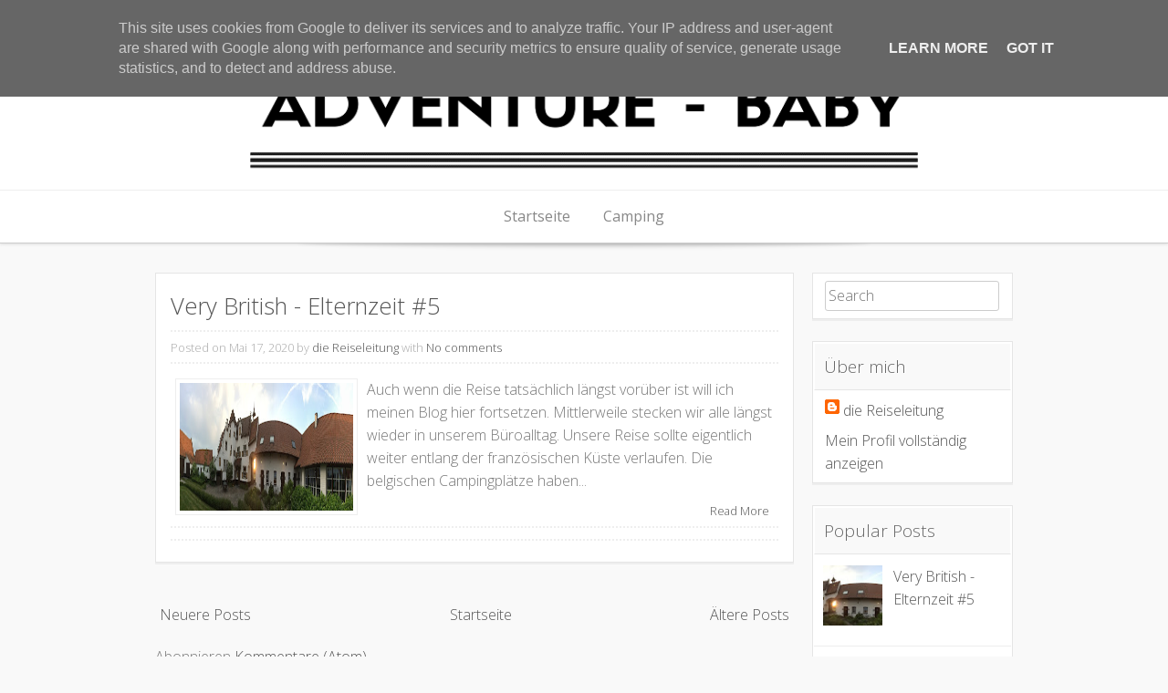

--- FILE ---
content_type: text/html; charset=UTF-8
request_url: http://www.adventure-baby.de/2020/05/
body_size: 21326
content:
<!DOCTYPE html>
<html dir='ltr' xmlns='http://www.w3.org/1999/xhtml' xmlns:b='http://www.google.com/2005/gml/b' xmlns:data='http://www.google.com/2005/gml/data' xmlns:expr='http://www.google.com/2005/gml/expr'>
<head>
<link href='https://www.blogger.com/static/v1/widgets/2944754296-widget_css_bundle.css' rel='stylesheet' type='text/css'/>
<meta content='width=device-width, initial-scale=1' name='viewport'/>
<meta content='text/html; charset=UTF-8' http-equiv='Content-Type'/>
<meta content='blogger' name='generator'/>
<link href='http://www.adventure-baby.de/favicon.ico' rel='icon' type='image/x-icon'/>
<link href='http://www.adventure-baby.de/2020/05/' rel='canonical'/>
<link rel="alternate" type="application/atom+xml" title="Adventure - Baby - Atom" href="http://www.adventure-baby.de/feeds/posts/default" />
<link rel="alternate" type="application/rss+xml" title="Adventure - Baby - RSS" href="http://www.adventure-baby.de/feeds/posts/default?alt=rss" />
<link rel="service.post" type="application/atom+xml" title="Adventure - Baby - Atom" href="https://www.blogger.com/feeds/77035861746785452/posts/default" />
<!--Can't find substitution for tag [blog.ieCssRetrofitLinks]-->
<meta content='http://www.adventure-baby.de/2020/05/' property='og:url'/>
<meta content='Adventure - Baby' property='og:title'/>
<meta content='                                ' property='og:description'/>
<link href='http://fonts.googleapis.com/css?family=Open+Sans%3A300italic%2C400italic%2C700italic%2C400%2C700%2C300' media='all' rel='stylesheet' type='text/css'/>
<title>Mai 2020 ~ Adventure - Baby</title>
<style id='page-skin-1' type='text/css'><!--
/*
-----------------------------------------------
Template Name  : Base WP
Author         : NewBloggerThemes.com
Author URL     : http://newbloggerthemes.com/
Theme URL      : http://newbloggerthemes.com/base-wp-blogger-template/
Created Date   : Sunday, April 27, 2014
License        : This template is free for both personal and commercial use, But to satisfy the 'attribution' clause of the license, you are required to keep the footer links intact which provides due credit to its authors.For more information about this license, please use this link :http://creativecommons.org/licenses/by/3.0/
----------------------------------------------- */
body#layout ul{list-style-type:none;list-style:none}
body#layout ul li{list-style-type:none;list-style:none}
body#layout #headerbwrap {height:auto;}
body#layout #blogtitle {min-height:120px;}
body#layout #content {}
body#layout .navmenubwrap {display:none;}
/* Variable definitions
====================
*/
/* Use this with templates/template-twocol.html */
.section, .widget {
margin:0;
padding:0;
}
/*--------------------------------------------------------------
>>> TABLE OF CONTENTS:
----------------------------------------------------------------
1.0 - Reset
2.0 - Typography
3.0 - Elements
4.0 - Inputs and buttons
5.0 - Navigation
5.1 - Links
5.2 - Menus
6.0 - Accessibility
7.0 - Alignments
8.0 - Clearings
9.0 - Widgets
10.0 - Content
10.1 - Posts and pages
10.2 - Asides
10.3 - Comments
10.7 - Pagination
11.0 - Infinite scroll
12.0 - Media
13.0 - Footer
--------------------------------------------------------------*/
/*--------------------------------------------------------------
1.0 - Reset
--------------------------------------------------------------*/
html, body, div, span, applet, object, iframe,
h1, h2, h3, h4, h5, h6, p, blockquote, pre,
a, abbr, acronym, address, big, cite, code,
del, dfn, em, font, ins, kbd, q, s, samp,
small, strike, strong, sub, sup, tt, var,
dl, dt, dd, ol, ul, li,
fieldset, form, label, legend,
table, caption, tbody, tfoot, thead, tr, th, td {
border: 0;
font-family: inherit;
font-size: 100%;
font-style: inherit;
font-weight: inherit;
margin: 0;
outline: 0;
padding: 0;
vertical-align: baseline;
}
html {
font-size: 62.5%; /* Corrects text resizing oddly in IE6/7 when body font-size is set using em units http://clagnut.com/blog/348/#c790 */
overflow-y: scroll; /* Keeps page centered in all browsers regardless of content height */
-webkit-text-size-adjust: 100%; /* Prevents iOS text size adjust after orientation change, without disabling user zoom */
-ms-text-size-adjust:     100%; /* www.456bereastreet.com/archive/201012/controlling_text_size_in_safari_for_ios_without_disabling_user_zoom/ */
}
*,
*:before,
*:after { /* apply a natural box layout model to all elements; see http://www.paulirish.com/2012/box-sizing-border-box-ftw/ */
-webkit-box-sizing: border-box; /* Not needed for modern webkit but still used by Blackberry Browser 7.0; see http://caniuse.com/#search=box-sizing */
-moz-box-sizing:    border-box; /* Still needed for Firefox 28; see http://caniuse.com/#search=box-sizing */
box-sizing:         border-box;
}
body {
background: #f9f9f9;
}
article,
aside,
details,
figcaption,
figure,
footer,
header,
main,
nav,
section {
display: block;
}
ol, ul {
list-style: none;
}
table { /* tables still need 'cellspacing="0"' in the markup */
border-collapse: separate;
border-spacing: 0;
}
caption, th, td {
font-weight: normal;
text-align: left;
}
blockquote:before, blockquote:after,
q:before, q:after {
content: "";
}
blockquote, q {
quotes: "" "";
}
a:focus {
outline: thin dotted;
}
a:hover,
a:active {
outline: 0;
}
a img {
border: 0;
}
/*--------------------------------------------------------------
2.0 Typography
--------------------------------------------------------------*/
body,
button,
input,
select,
textarea {
color: #777;
font-family: 'Open Sans', Arial, sans-serif;
font-weight:300;
font-size: 15px;
font-size: 1.6rem;
line-height: 1.6;
word-wrap: break-word;
-webkit-hyphens: auto;
-moz-hyphens: auto;
hyphens: auto;
}
h1, h2, h3, h4, h5, h6 {
clear: both;
color:#555;
font-weight:300;
}
h1 {font-size: 1.8em}
h2 {font-size: 1.6em}
h3 {font-size: 1.2em}
h4 {font-size: 1.1em}
h5 {font-size: 1em}
h6 {font-size: 0.9em}
p {
margin-bottom: 1.5em;
}
b, strong {
font-weight: bold;
}
dfn, cite, em, i {
font-style: italic;
}
blockquote {
margin: 0 1.5em;
}
address {
margin: 0 0 1.5em;
}
pre {
background: #eee;
font-family: "Courier 10 Pitch", Courier, monospace;
font-size: 15px;
font-size: 1.5rem;
line-height: 1.6;
margin-bottom: 1.6em;
max-width: 100%;
overflow: auto;
padding: 1.6em;
}
code, kbd, tt, var {
font: 15px Monaco, Consolas, "Andale Mono", "DejaVu Sans Mono", monospace;
}
abbr, acronym {
border-bottom: 1px dotted #666;
cursor: help;
}
mark, ins {
background: #fff9c0;
text-decoration: none;
}
sup,
sub {
font-size: 75%;
height: 0;
line-height: 0;
position: relative;
vertical-align: baseline;
}
sup {
bottom: 1ex;
}
sub {
top: .5ex;
}
small {
font-size: 75%;
}
big {
font-size: 125%;
}
/*--------------------------------------------------------------
3.0 Elements
--------------------------------------------------------------*/
hr {
background-color: #ccc;
border: 0;
height: 1px;
margin-bottom: 1.5em;
}
ul, ol {
margin: 0 0 0.5em 1em;
}
ul {
list-style: disc;
}
ol {
list-style: decimal;
}
li > ul,
li > ol {
margin-bottom: 0;
margin-left: 1.5em;
}
dt {
font-weight: bold;
}
dd {
margin: 0 1.5em 1.5em;
}
figure {
margin: 0;
}
table {
margin: 0 0 1.5em;
width: 100%;
}
th {
font-weight: bold;
}
/*--------------------------------------------------------------
4.0 Inputs and buttons
--------------------------------------------------------------*/
button,
input,
select,
textarea {
font-size: 100%; /* Corrects font size not being inherited in all browsers */
margin: 0; /* Addresses margins set differently in IE6/7, F3/4, S5, Chrome */
vertical-align: baseline; /* Improves appearance and consistency in all browsers */
*vertical-align: middle; /* Improves appearance and consistency in all browsers */
}
button,
input[type="button"],
input[type="reset"],
input[type="submit"] {
-moz-border-radius: 4px;
-webkit-border-radius: 4px;
background-color: #444;
border:none;
border-radius: 4px;
color: #ffffff;
display: inline-block;
font-size: 1em;
margin: auto;
padding: 10px 15px;
text-decoration: none;
transition: all 0.5s ease;
cursor:pointer;
}
button:hover,
input[type="button"]:hover,
input[type="reset"]:hover,
input[type="submit"]:hover {
padding: 10px 15px;
background-color: #666;
}
button:focus,
input[type="button"]:focus,
input[type="reset"]:focus,
input[type="submit"]:focus,
button:active,
input[type="button"]:active,
input[type="reset"]:active,
input[type="submit"]:active {
padding: 15px;
background-color: #666;
}
input[type="checkbox"],
input[type="radio"] {
padding: 0; /* Addresses excess padding in IE8/9 */
}
input[type="search"] {
-webkit-appearance: textfield; /* Addresses appearance set to searchfield in S5, Chrome */
-webkit-box-sizing: content-box; /* Addresses box sizing set to border-box in S5, Chrome (include -moz to future-proof) */
-moz-box-sizing:    content-box;
box-sizing:         content-box;
width: 95%;
}
input[type="search"]::-webkit-search-decoration { /* Corrects inner padding displayed oddly in S5, Chrome on OSX */
-webkit-appearance: none;
}
button::-moz-focus-inner,
input::-moz-focus-inner { /* Corrects inner padding and border displayed oddly in FF3/4 www.sitepen.com/blog/2008/05/14/the-devils-in-the-details-fixing-dojos-toolbar-buttons/ */
border: 0;
padding: 0;
}
input[type="text"],
input[type="email"],
input[type="url"],
input[type="password"],
input[type="search"],
textarea {
color: #666;
border: 1px solid #ccc;
border-radius: 3px;
}
input[type="text"]:focus,
input[type="email"]:focus,
input[type="url"]:focus,
input[type="password"]:focus,
input[type="search"]:focus,
textarea:focus {
color: #111;
}
input[type="text"],
input[type="email"],
input[type="url"],
input[type="password"],
input[type="search"] {
padding: 3px;
}
textarea {
overflow: auto; /* Removes default vertical scrollbar in IE6/7/8/9 */
padding-left: 3px;
vertical-align: top; /* Improves readability and alignment in all browsers */
width: 98%;
}
/*--------------------------------------------------------------
5.0 Navigation
--------------------------------------------------------------*/
.header-imagebwrap{
margin-bottom:-1.4em;
}
.site-headerbwrap{
border-bottom: 1px solid #ccc;
-moz-box-shadow: 0px 1px 3px #ddd;
-webkit-box-shadow: 0px 1px 3px #ddd;
box-shadow: 0px 1px 3px #ddd;
background:#fff;
}
.site-brandingbwrap {
border-bottom: 1px solid #eee;
text-align:center;
padding-bottom:1em;
}
.site-brandingbwrap a {
text-decoration:none;
}
.site-title, .site-title a {
margin-top:1em;
}
.site-description{
font-size:1.25em;
}
/*--------------------------------------------------------------
5.1 Links
--------------------------------------------------------------*/
a {
color: #555;
font-weight:300;
text-decoration:none;
}
a:visited {
font-weight:300;
color: #555;
}
a:hover,
a:focus,
a:active {
font-weight:300;
color: #F90;
}
/*--------------------------------------------------------------
5.2 Menus
--------------------------------------------------------------*/
.navmenubwrap{
text-align:center;
}
.main-navigationbwrap {
clear: both;
display: block;
float: left;
width: 100%;
}
.main-navigationbwrap ul {
display:block;
list-style: none;
margin: 0;
padding-left: 0;
}
.main-navigationbwrap li {
display:inline-block;
}
.main-navigationbwrap a {
display:block;
text-decoration: none;
padding:1em;
text-align:center;
color:#888;
}
.main-navigationbwrap ul ul {
box-shadow: 0 3px 3px rgba(0, 0, 0, 0.2);
display: none;
position: absolute;
top:auto;
background:#444;
z-index: 99999;
}
.main-navigationbwrap ul ul ul {
left: 100%;
top:100%;
margin-top:-57px;
}
.main-navigationbwrap ul ul a {
width: 200px;
text-align:left;
}
.main-navigationbwrap ul ul li {
display:block;
text-align:left;
}
.main-navigationbwrap li:hover > a {
background: #F90;
color:#fff;
}
.main-navigationbwrap ul ul :hover > a {
background: #F90;
color:#fff;
}
.main-navigationbwrap ul ul a:hover {
background: #F90;
color:#fff;
}
.main-navigationbwrap ul li:hover > ul {
display: block;
}
.main-navigationbwrap .current_page_item a,
.main-navigationbwrap .current-menu-item a {
}
/* Small menu */
.menu-togglebwrap {
cursor: pointer;
display: none;
}
@media screen and (max-width: 600px) {
.menu-togglebwrap,
.main-navigationbwrap.toggled .nav-menu {
display: block;
text-align:center;
}
.main-navigationbwrap ul {
display: none;
}
.main-navigationbwrap li {
display:block;
}
.main-navigationbwrap ul ul, .main-navigationbwrap.fix ul ul {
box-shadow: none !important;
display: block !important;
position:inherit !important;
background:#f9f9f9 !important;
}
.main-navigationbwrap ul ul a, .main-navigationbwrap.fix ul ul a {
width: 100%;
text-align:center;
}
}
.site-mainbwrap [class*="navigation"] {
margin: 0 0 1.5em;
overflow: hidden;
}
[class*="navigation"] .nav-previous {
float: left;
width: 50%;
}
[class*="navigation"] .nav-next {
float: right;
text-align: right;
width: 50%;
}
/*--------------------------------------------------------------
Sticky nav
--------------------------------------------------------------*/
.main-navigationbwrap.fix{
position: fixed !important;
top: 0;
left: 0;
z-index: 1000;
width: 100%;
max-width: 100%;
background:#fff;
border-bottom: 1px solid #ccc;
-moz-box-shadow: 0px 1px 3px #ddd;
-webkit-box-shadow: 0px 1px 3px #ddd;
box-shadow: 0px 1px 3px #ddd;
}
nav#site-navigationbwrap.main-navigationbwrap.fix{
margin:0px !important;
padding:0px !important;
}
.main-navigationbwrap.fix ul ul {
box-shadow: 0 3px 3px rgba(0, 0, 0, 0.2);
display: none;
position:absolute;
top: auto;
background:#444;
z-index: 99999;
}
.admin-bar .main-navigationbwrap.fix {
top: 25px;
}
/*--------------------------------------------------------------
6.0 Accessibility
--------------------------------------------------------------*/
/* Text meant only for screen readers */
.screen-reader-textbwrap {
clip: rect(1px, 1px, 1px, 1px);
position: absolute !important;
}
.screen-reader-textbwrap:hover,
.screen-reader-textbwrap:active,
.screen-reader-textbwrap:focus {
background-color: #f1f1f1;
border-radius: 3px;
box-shadow: 0 0 2px 2px rgba(0, 0, 0, 0.6);
clip: auto !important;
color: #21759b;
display: block;
font-size: 14px;
font-weight: bold;
height: auto;
left: 5px;
line-height: normal;
padding: 15px 23px 14px;
text-decoration: none;
top: 5px;
width: auto;
z-index: 100000; /* Above WP toolbar */
}
/*--------------------------------------------------------------
7.0 Alignments
--------------------------------------------------------------*/
.alignleft {
display: inline;
float: left;
margin-right: 1.5em;
}
.alignright {
display: inline;
float: right;
margin-left: 1.5em;
}
.aligncenter {
clear: both;
display: block;
margin: 0 auto;
}
/*--------------------------------------------------------------
8.0 Clearings
--------------------------------------------------------------*/
.clear:before,
.clear:after,
.entry-content:before,
.entry-content:after,
.comment-content:before,
.comment-content:after,
.site-headerbwrap:before,
.site-headerbwrap:after,
.site-contentbwrap:before,
.site-contentbwrap:after,
.site-footerbwrap:before,
.site-footerbwrap:after {
content: '';
display: table;
}
.clear:after,
.entry-content:after,
.comment-content:after,
.site-headerbwrap:after,
.site-contentbwrap:after,
.site-footerbwrap:after {
clear: both;
}
/*--------------------------------------------------------------
9.0 Widgets
--------------------------------------------------------------*/
#secondarybwrap .widget {
margin: 0 0 1.5em;
border: 1px solid #e5e5e5;
padding:0.5em 0.8em;
background:#fff;
-moz-box-shadow: 0px 2px 0px #eee;
-webkit-box-shadow: 0px 2px 0px #eee;
box-shadow: 0px 2px 0px #eee;
}
#colophonbwrap .widget {
margin: 0 0 1.5em;
border: 1px solid #e5e5e5;
padding:0.5em 0.8em;
background:#fff;
-moz-box-shadow: 0px 2px 0px #eee;
-webkit-box-shadow: 0px 2px 0px #eee;
box-shadow: 0px 2px 0px #eee;
}
#secondarybwrap .widget ul{
margin-left: 0px !important;
list-style:none;
}
#colophonbwrap .widget ul{
margin-left: 0px !important;
list-style:none;
}
#secondarybwrap .widget li{
border-bottom: 1px solid #eee;
margin: -8px -12px 10px;
padding: 10px;
}
#colophonbwrap .widget li{
border-bottom: 1px solid #eee;
margin: -8px -12px 10px;
padding: 10px;
}
#secondarybwrap .widget ul.children, #secondarybwrap .widget ul.children li, #secondarybwrap .widget ul.sub-menu li {
border-bottom:none;
padding:5px 0px 0px 10px;
margin:0px !important;
}
#colophonbwrap .widget ul.children, #colophonbwrap .widget ul.children li, #colophonbwrap .widget ul.sub-menu li {
border-bottom:none;
padding:5px 0px 0px 10px;
margin:0px !important;
}
#secondarybwrap .widget ul.children li:before , #secondarybwrap .widget ul.sub-menu li:before {
content: "-";
padding:5px;
}
#colophonbwrap .widget ul.children li:before , #colophonbwrap .widget ul.sub-menu li:before {
content: "-";
padding:5px;
}
/* Make sure select elements fit in widgets */
.widget select {
max-width: 100%;
}
/* Search widget */
.widget_search .search-submit {
display: none;
}
#secondarybwrap .widget h2, #secondarybwrap .widget h3 {
text-shadow: 1px 1px 0 #fff;
color:#666;
background-color: #f9f9f9;
margin: -7px -12px 10px;
padding: 10px;
border: 1px solid #fff;
border-bottom: 1px solid #e5e5e5;
font-weight:300;
font-size: 19px;
}
#colophonbwrap .widget h2, #colophonbwrap .widget h3 {
text-shadow: 1px 1px 0 #fff;
color:#666;
background-color: #f9f9f9;
margin: -7px -12px 10px;
padding: 10px;
border: 1px solid #fff;
border-bottom: 1px solid #e5e5e5;
font-weight:300;
font-size: 19px;
}
/*--------------------------------------------------------------
10.0 Content
--------------------------------------------------------------*/
.site-contentbwrap {
padding-top:2em !important;
padding-bottom:2em !important;
}
.wide.contenitor{
background: url(https://blogger.googleusercontent.com/img/b/R29vZ2xl/AVvXsEgCEnfE3cs_IDTCED_aw8lYUKloh86SkZDnbaHQ58ycIKNh3TisUnN9t9njLIEiL6fgmpT6iMHDGi2djOVCroflwFnUqL8RNUsF8fdEFwTuouWom8rTrRhgeUA_W3CL9yWcXCeM8KzscKc/s0/shadow.png) top center no-repeat;
}
/*--------------------------------------------------------------
10.1 Posts and pages
--------------------------------------------------------------*/
.sticky {
}
.hentry {
margin: 0 0 1.5em;
}
.byline,
.updated {
}
.single .byline,
.group-blog .byline {
display: inline;
}
.page-content,
.entry-content,
.entry-summary {
margin: 1.0em 0 0;
}
.page-links {
clear: both;
margin: 0 0 1.5em;
}
article {
border: 1px solid #e5e5e5;
padding:1em;
background:#fff;
-moz-box-shadow: 0px 2px 0px #eee;
-webkit-box-shadow: 0px 2px 0px #eee;
box-shadow: 0px 2px 0px #eee;
}
.entry-metabwrap {
border-top: 2px dotted #eee;
border-bottom: 2px dotted #eee;
padding-top:0.5em;
padding-bottom:0.5em;
margin-top:0.5em;
margin-bottom:0.5em;
color:#aaa;
font-size:0.8em;
}
b.fn{
margin-bottom:6em !important ;
}
/*--------------------------------------------------------------
10.2 Asides
--------------------------------------------------------------*/
.blog .format-aside .entry-title,
.archive .format-aside .entry-title {
display: none;
}
/*--------------------------------------------------------------
10.3 Comments
--------------------------------------------------------------*/
.comment-content a {
word-wrap: break-word;
}
.bypostauthor {
}
/*--------------------------------------------------------------
12.0 Media
--------------------------------------------------------------*/
img {
max-width: 100%;
height:auto;
}
/* Make sure embeds and iframes fit their containers */
embed,
iframe,
object {
max-width: 100%;
}
/*--------------------------------------------------------------
13.0 Footer
--------------------------------------------------------------*/
.site-footerbwrap {
background: url(https://blogger.googleusercontent.com/img/b/R29vZ2xl/AVvXsEgCEnfE3cs_IDTCED_aw8lYUKloh86SkZDnbaHQ58ycIKNh3TisUnN9t9njLIEiL6fgmpT6iMHDGi2djOVCroflwFnUqL8RNUsF8fdEFwTuouWom8rTrRhgeUA_W3CL9yWcXCeM8KzscKc/s0/shadow.png) top center no-repeat #fff;
padding:1em 0em;
border-top: 1px solid #ccc;
}
.site-infobwrap {
text-align:center;
}
.site-infobwrap a {
}
.site-infobwrap a:hover, .site-infobwrap a:focus, .site-infobwrap a:active {
}
/*
* Skeleton V1.2
* Copyright 2011, Dave Gamache
* www.getskeleton.com
* Free to use under the MIT license.
* http://www.opensource.org/licenses/mit-license.php
* 6/20/2012
*/
/* Table of Contents
==================================================
#Base 960 Grid
#Tablet (Portrait)
#Mobile (Portrait)
#Mobile (Landscape)
#Clearing */
/* #Base 960 Grid
================================================== */
.container                                  { position: relative; width: 960px; margin: 0 auto; padding: 0; }
.container .column,
.container .columns                         { float: left; display: inline; margin-left: 10px; margin-right: 10px; }
.row                                        { margin-bottom: 20px; }
/* Nested Column Classes */
.column.alpha, .columns.alpha               { margin-left: 0; }
.column.omega, .columns.omega               { margin-right: 0; }
/* Base Grid */
.container .one.column,
.container .one.columns                     { width: 40px;  }
.container .two.columns                     { width: 100px; }
.container .three.columns                   { width: 160px; }
.container .four.columns                    { width: 220px; }
.container .five.columns                    { width: 280px; }
.container .six.columns                     { width: 340px; }
.container .seven.columns                   { width: 400px; }
.container .eight.columns                   { width: 460px; }
.container .nine.columns                    { width: 520px; }
.container .ten.columns                     { width: 580px; }
.container .eleven.columns                  { width: 640px; }
.container .twelve.columns                  { width: 700px; }
.container .thirteen.columns                { width: 760px; }
.container .fourteen.columns                { width: 820px; }
.container .fifteen.columns                 { width: 880px; }
.container .sixteen.columns                 { width: 940px; }
.container .one-third.column                { width: 300px; }
.container .two-thirds.column               { width: 620px; }
/* Offsets */
.container .offset-by-one                   { padding-left: 60px;  }
.container .offset-by-two                   { padding-left: 120px; }
.container .offset-by-three                 { padding-left: 180px; }
.container .offset-by-four                  { padding-left: 240px; }
.container .offset-by-five                  { padding-left: 300px; }
.container .offset-by-six                   { padding-left: 360px; }
.container .offset-by-seven                 { padding-left: 420px; }
.container .offset-by-eight                 { padding-left: 480px; }
.container .offset-by-nine                  { padding-left: 540px; }
.container .offset-by-ten                   { padding-left: 600px; }
.container .offset-by-eleven                { padding-left: 660px; }
.container .offset-by-twelve                { padding-left: 720px; }
.container .offset-by-thirteen              { padding-left: 780px; }
.container .offset-by-fourteen              { padding-left: 840px; }
.container .offset-by-fifteen               { padding-left: 900px; }
/* #Tablet (Portrait)
================================================== */
/* Note: Design for a width of 768px */
@media only screen and (min-width: 768px) and (max-width: 959px) {
.container                                  { width: 768px; }
.container .column,
.container .columns                         { margin-left: 10px; margin-right: 10px;  }
.column.alpha, .columns.alpha               { margin-left: 0; margin-right: 10px; }
.column.omega, .columns.omega               { margin-right: 0; margin-left: 10px; }
.alpha.omega                                { margin-left: 0; margin-right: 0; }
.container .one.column,
.container .one.columns                     { width: 28px; }
.container .two.columns                     { width: 76px; }
.container .three.columns                   { width: 124px; }
.container .four.columns                    { width: 172px; }
.container .five.columns                    { width: 220px; }
.container .six.columns                     { width: 268px; }
.container .seven.columns                   { width: 316px; }
.container .eight.columns                   { width: 364px; }
.container .nine.columns                    { width: 412px; }
.container .ten.columns                     { width: 460px; }
.container .eleven.columns                  { width: 508px; }
.container .twelve.columns                  { width: 556px; }
.container .thirteen.columns                { width: 604px; }
.container .fourteen.columns                { width: 652px; }
.container .fifteen.columns                 { width: 700px; }
.container .sixteen.columns                 { width: 748px; }
.container .one-third.column                { width: 236px; }
.container .two-thirds.column               { width: 492px; }
/* Offsets */
.container .offset-by-one                   { padding-left: 48px; }
.container .offset-by-two                   { padding-left: 96px; }
.container .offset-by-three                 { padding-left: 144px; }
.container .offset-by-four                  { padding-left: 192px; }
.container .offset-by-five                  { padding-left: 240px; }
.container .offset-by-six                   { padding-left: 288px; }
.container .offset-by-seven                 { padding-left: 336px; }
.container .offset-by-eight                 { padding-left: 384px; }
.container .offset-by-nine                  { padding-left: 432px; }
.container .offset-by-ten                   { padding-left: 480px; }
.container .offset-by-eleven                { padding-left: 528px; }
.container .offset-by-twelve                { padding-left: 576px; }
.container .offset-by-thirteen              { padding-left: 624px; }
.container .offset-by-fourteen              { padding-left: 672px; }
.container .offset-by-fifteen               { padding-left: 720px; }
}
/*  #Mobile (Portrait)
================================================== */
/* Note: Design for a width of 320px */
@media only screen and (max-width: 767px) {
.container { width: 300px; }
.container .columns,
.container .column { margin: 0; }
.container .one.column,
.container .one.columns,
.container .two.columns,
.container .three.columns,
.container .four.columns,
.container .five.columns,
.container .six.columns,
.container .seven.columns,
.container .eight.columns,
.container .nine.columns,
.container .ten.columns,
.container .eleven.columns,
.container .twelve.columns,
.container .thirteen.columns,
.container .fourteen.columns,
.container .fifteen.columns,
.container .sixteen.columns,
.container .one-third.column,
.container .two-thirds.column  { width: 300px; }
/* Offsets */
.container .offset-by-one,
.container .offset-by-two,
.container .offset-by-three,
.container .offset-by-four,
.container .offset-by-five,
.container .offset-by-six,
.container .offset-by-seven,
.container .offset-by-eight,
.container .offset-by-nine,
.container .offset-by-ten,
.container .offset-by-eleven,
.container .offset-by-twelve,
.container .offset-by-thirteen,
.container .offset-by-fourteen,
.container .offset-by-fifteen { padding-left: 0; }
}
/* #Mobile (Landscape)
================================================== */
/* Note: Design for a width of 480px */
@media only screen and (min-width: 480px) and (max-width: 767px) {
.container { width: 420px; }
.container .columns,
.container .column { margin: 0; }
.container .one.column,
.container .one.columns,
.container .two.columns,
.container .three.columns,
.container .four.columns,
.container .five.columns,
.container .six.columns,
.container .seven.columns,
.container .eight.columns,
.container .nine.columns,
.container .ten.columns,
.container .eleven.columns,
.container .twelve.columns,
.container .thirteen.columns,
.container .fourteen.columns,
.container .fifteen.columns,
.container .sixteen.columns,
.container .one-third.column,
.container .two-thirds.column { width: 420px; }
}
/* #Clearing
================================================== */
/* Self Clearing Goodness */
.container:after { content: "\0020"; display: block; height: 0; clear: both; visibility: hidden; }
/* Use clearfix class on parent to clear nested columns,
or wrap each row of columns in a <div class="row"> */
.clearfix:before,
.clearfix:after,
.row:before,
.row:after {
content: '\0020';
display: block;
overflow: hidden;
visibility: hidden;
width: 0;
height: 0; }
.row:after,
.clearfix:after {
clear: both; }
.row,
.clearfix {
zoom: 1; }
/* You can also use a <br class="clear" /> to clear columns */
.clear {
clear: both;
display: block;
overflow: hidden;
visibility: hidden;
width: 0;
height: 0;
}
/*
* Skeleton V1.2
* Copyright 2011, Dave Gamache
* www.getskeleton.com
* Free to use under the MIT license.
* http://www.opensource.org/licenses/mit-license.php
* 6/20/2012
*/
/* Table of Content
==================================================
#Site Styles
#Page Styles
#Media Queries
#Font-Face */
/* #Site Styles
================================================== */
/* #Page Styles
================================================== */
/* #Media Queries
================================================== */
/* Smaller than standard 960 (devices and browsers) */
@media only screen and (max-width: 959px) {}
/* Tablet Portrait size to standard 960 (devices and browsers) */
@media only screen and (min-width: 768px) and (max-width: 959px) {}
/* All Mobile Sizes (devices and browser) */
@media only screen and (max-width: 767px) {}
/* Mobile Landscape Size to Tablet Portrait (devices and browsers) */
@media only screen and (min-width: 480px) and (max-width: 767px) {}
/* Mobile Portrait Size to Mobile Landscape Size (devices and browsers) */
@media only screen and (max-width: 479px) {}
h2.date-header {
margin: 1.5em 0 .5em;
display: none;
}
.main .widget {
margin: 0 0 5px;
padding: 0 0 2px;
}
.main .Blog {
border-bottom-width: 0;
}
#header .description {
color:#ffffff;
font-size:14px;
text-shadow:0px 1px 0px #000000;
}
/* Comments----------------------------------------------- */
#comments {
border: 1px solid #e5e5e5;
padding:1em;
background:#fff;
-moz-box-shadow: 0px 2px 0px #eee;
-webkit-box-shadow: 0px 2px 0px #eee;
box-shadow: 0px 2px 0px #eee;
margin-bottom:20px;
}
#comments h4 {
font-size:22px;
margin-bottom:10px;
}
.deleted-comment {
font-style: italic;
color: gray;
}
#blog-pager-newer-link {
float: left;
}
#blog-pager-older-link {
float: right;
}
#blog-pager {
text-align: center;
padding:5px;
}
.feed-links {
clear: both;
}
.comment-form {
}
#navbar-iframe {
height: 0;
visibility: hidden;
display: none;
}
.PopularPosts .widget-content ul li {
padding:6px 0px;
}
.reaction-buttons table{
border:none;
margin-bottom:5px;
}
.reaction-buttons table, .reaction-buttons td{
border:none !important;
}
.pbtthumbimg {
float:left;
margin:0px 10px 5px 5px;
padding:4px;
border:1px solid #eee;
background:#fff;
width:200px;
height:150px;
}

--></style>
<script src='https://ajax.googleapis.com/ajax/libs/jquery/1.11.0/jquery.min.js' type='text/javascript'></script>
<script type='text/javascript'>
//<![CDATA[

/*! jQuery Migrate v1.2.1 | (c) 2005, 2013 jQuery Foundation, Inc. and other contributors | jquery.org/license */
jQuery.migrateMute===void 0&&(jQuery.migrateMute=!0),function(e,t,n){function r(n){var r=t.console;i[n]||(i[n]=!0,e.migrateWarnings.push(n),r&&r.warn&&!e.migrateMute&&(r.warn("JQMIGRATE: "+n),e.migrateTrace&&r.trace&&r.trace()))}function a(t,a,i,o){if(Object.defineProperty)try{return Object.defineProperty(t,a,{configurable:!0,enumerable:!0,get:function(){return r(o),i},set:function(e){r(o),i=e}}),n}catch(s){}e._definePropertyBroken=!0,t[a]=i}var i={};e.migrateWarnings=[],!e.migrateMute&&t.console&&t.console.log&&t.console.log("JQMIGRATE: Logging is active"),e.migrateTrace===n&&(e.migrateTrace=!0),e.migrateReset=function(){i={},e.migrateWarnings.length=0},"BackCompat"===document.compatMode&&r("jQuery is not compatible with Quirks Mode");var o=e("<input/>",{size:1}).attr("size")&&e.attrFn,s=e.attr,u=e.attrHooks.value&&e.attrHooks.value.get||function(){return null},c=e.attrHooks.value&&e.attrHooks.value.set||function(){return n},l=/^(?:input|button)$/i,d=/^[238]$/,p=/^(?:autofocus|autoplay|async|checked|controls|defer|disabled|hidden|loop|multiple|open|readonly|required|scoped|selected)$/i,f=/^(?:checked|selected)$/i;a(e,"attrFn",o||{},"jQuery.attrFn is deprecated"),e.attr=function(t,a,i,u){var c=a.toLowerCase(),g=t&&t.nodeType;return u&&(4>s.length&&r("jQuery.fn.attr( props, pass ) is deprecated"),t&&!d.test(g)&&(o?a in o:e.isFunction(e.fn[a])))?e(t)[a](i):("type"===a&&i!==n&&l.test(t.nodeName)&&t.parentNode&&r("Can't change the 'type' of an input or button in IE 6/7/8"),!e.attrHooks[c]&&p.test(c)&&(e.attrHooks[c]={get:function(t,r){var a,i=e.prop(t,r);return i===!0||"boolean"!=typeof i&&(a=t.getAttributeNode(r))&&a.nodeValue!==!1?r.toLowerCase():n},set:function(t,n,r){var a;return n===!1?e.removeAttr(t,r):(a=e.propFix[r]||r,a in t&&(t[a]=!0),t.setAttribute(r,r.toLowerCase())),r}},f.test(c)&&r("jQuery.fn.attr('"+c+"') may use property instead of attribute")),s.call(e,t,a,i))},e.attrHooks.value={get:function(e,t){var n=(e.nodeName||"").toLowerCase();return"button"===n?u.apply(this,arguments):("input"!==n&&"option"!==n&&r("jQuery.fn.attr('value') no longer gets properties"),t in e?e.value:null)},set:function(e,t){var a=(e.nodeName||"").toLowerCase();return"button"===a?c.apply(this,arguments):("input"!==a&&"option"!==a&&r("jQuery.fn.attr('value', val) no longer sets properties"),e.value=t,n)}};var g,h,v=e.fn.init,m=e.parseJSON,y=/^([^<]*)(<[\w\W]+>)([^>]*)$/;e.fn.init=function(t,n,a){var i;return t&&"string"==typeof t&&!e.isPlainObject(n)&&(i=y.exec(e.trim(t)))&&i[0]&&("<"!==t.charAt(0)&&r("$(html) HTML strings must start with '<' character"),i[3]&&r("$(html) HTML text after last tag is ignored"),"#"===i[0].charAt(0)&&(r("HTML string cannot start with a '#' character"),e.error("JQMIGRATE: Invalid selector string (XSS)")),n&&n.context&&(n=n.context),e.parseHTML)?v.call(this,e.parseHTML(i[2],n,!0),n,a):v.apply(this,arguments)},e.fn.init.prototype=e.fn,e.parseJSON=function(e){return e||null===e?m.apply(this,arguments):(r("jQuery.parseJSON requires a valid JSON string"),null)},e.uaMatch=function(e){e=e.toLowerCase();var t=/(chrome)[ \/]([\w.]+)/.exec(e)||/(webkit)[ \/]([\w.]+)/.exec(e)||/(opera)(?:.*version|)[ \/]([\w.]+)/.exec(e)||/(msie) ([\w.]+)/.exec(e)||0>e.indexOf("compatible")&&/(mozilla)(?:.*? rv:([\w.]+)|)/.exec(e)||[];return{browser:t[1]||"",version:t[2]||"0"}},e.browser||(g=e.uaMatch(navigator.userAgent),h={},g.browser&&(h[g.browser]=!0,h.version=g.version),h.chrome?h.webkit=!0:h.webkit&&(h.safari=!0),e.browser=h),a(e,"browser",e.browser,"jQuery.browser is deprecated"),e.sub=function(){function t(e,n){return new t.fn.init(e,n)}e.extend(!0,t,this),t.superclass=this,t.fn=t.prototype=this(),t.fn.constructor=t,t.sub=this.sub,t.fn.init=function(r,a){return a&&a instanceof e&&!(a instanceof t)&&(a=t(a)),e.fn.init.call(this,r,a,n)},t.fn.init.prototype=t.fn;var n=t(document);return r("jQuery.sub() is deprecated"),t},e.ajaxSetup({converters:{"text json":e.parseJSON}});var b=e.fn.data;e.fn.data=function(t){var a,i,o=this[0];return!o||"events"!==t||1!==arguments.length||(a=e.data(o,t),i=e._data(o,t),a!==n&&a!==i||i===n)?b.apply(this,arguments):(r("Use of jQuery.fn.data('events') is deprecated"),i)};var j=/\/(java|ecma)script/i,w=e.fn.andSelf||e.fn.addBack;e.fn.andSelf=function(){return r("jQuery.fn.andSelf() replaced by jQuery.fn.addBack()"),w.apply(this,arguments)},e.clean||(e.clean=function(t,a,i,o){a=a||document,a=!a.nodeType&&a[0]||a,a=a.ownerDocument||a,r("jQuery.clean() is deprecated");var s,u,c,l,d=[];if(e.merge(d,e.buildFragment(t,a).childNodes),i)for(c=function(e){return!e.type||j.test(e.type)?o?o.push(e.parentNode?e.parentNode.removeChild(e):e):i.appendChild(e):n},s=0;null!=(u=d[s]);s++)e.nodeName(u,"script")&&c(u)||(i.appendChild(u),u.getElementsByTagName!==n&&(l=e.grep(e.merge([],u.getElementsByTagName("script")),c),d.splice.apply(d,[s+1,0].concat(l)),s+=l.length));return d});var Q=e.event.add,x=e.event.remove,k=e.event.trigger,N=e.fn.toggle,T=e.fn.live,M=e.fn.die,S="ajaxStart|ajaxStop|ajaxSend|ajaxComplete|ajaxError|ajaxSuccess",C=RegExp("\\b(?:"+S+")\\b"),H=/(?:^|\s)hover(\.\S+|)\b/,A=function(t){return"string"!=typeof t||e.event.special.hover?t:(H.test(t)&&r("'hover' pseudo-event is deprecated, use 'mouseenter mouseleave'"),t&&t.replace(H,"mouseenter$1 mouseleave$1"))};e.event.props&&"attrChange"!==e.event.props[0]&&e.event.props.unshift("attrChange","attrName","relatedNode","srcElement"),e.event.dispatch&&a(e.event,"handle",e.event.dispatch,"jQuery.event.handle is undocumented and deprecated"),e.event.add=function(e,t,n,a,i){e!==document&&C.test(t)&&r("AJAX events should be attached to document: "+t),Q.call(this,e,A(t||""),n,a,i)},e.event.remove=function(e,t,n,r,a){x.call(this,e,A(t)||"",n,r,a)},e.fn.error=function(){var e=Array.prototype.slice.call(arguments,0);return r("jQuery.fn.error() is deprecated"),e.splice(0,0,"error"),arguments.length?this.bind.apply(this,e):(this.triggerHandler.apply(this,e),this)},e.fn.toggle=function(t,n){if(!e.isFunction(t)||!e.isFunction(n))return N.apply(this,arguments);r("jQuery.fn.toggle(handler, handler...) is deprecated");var a=arguments,i=t.guid||e.guid++,o=0,s=function(n){var r=(e._data(this,"lastToggle"+t.guid)||0)%o;return e._data(this,"lastToggle"+t.guid,r+1),n.preventDefault(),a[r].apply(this,arguments)||!1};for(s.guid=i;a.length>o;)a[o++].guid=i;return this.click(s)},e.fn.live=function(t,n,a){return r("jQuery.fn.live() is deprecated"),T?T.apply(this,arguments):(e(this.context).on(t,this.selector,n,a),this)},e.fn.die=function(t,n){return r("jQuery.fn.die() is deprecated"),M?M.apply(this,arguments):(e(this.context).off(t,this.selector||"**",n),this)},e.event.trigger=function(e,t,n,a){return n||C.test(e)||r("Global events are undocumented and deprecated"),k.call(this,e,t,n||document,a)},e.each(S.split("|"),function(t,n){e.event.special[n]={setup:function(){var t=this;return t!==document&&(e.event.add(document,n+"."+e.guid,function(){e.event.trigger(n,null,t,!0)}),e._data(this,n,e.guid++)),!1},teardown:function(){return this!==document&&e.event.remove(document,n+"."+e._data(this,n)),!1}}})}(jQuery,window);

//]]>
</script>
<script type='text/javascript'>
//<![CDATA[

function showrecentcomments(json){for(var i=0;i<a_rc;i++){var b_rc=json.feed.entry[i];var c_rc;if(i==json.feed.entry.length)break;for(var k=0;k<b_rc.link.length;k++){if(b_rc.link[k].rel=='alternate'){c_rc=b_rc.link[k].href;break;}}c_rc=c_rc.replace("#","#comment-");var d_rc=c_rc.split("#");d_rc=d_rc[0];var e_rc=d_rc.split("/");e_rc=e_rc[5];e_rc=e_rc.split(".html");e_rc=e_rc[0];var f_rc=e_rc.replace(/-/g," ");f_rc=f_rc.link(d_rc);var g_rc=b_rc.published.$t;var h_rc=g_rc.substring(0,4);var i_rc=g_rc.substring(5,7);var j_rc=g_rc.substring(8,10);var k_rc=new Array();k_rc[1]="Jan";k_rc[2]="Feb";k_rc[3]="Mar";k_rc[4]="Apr";k_rc[5]="May";k_rc[6]="Jun";k_rc[7]="Jul";k_rc[8]="Aug";k_rc[9]="Sep";k_rc[10]="Oct";k_rc[11]="Nov";k_rc[12]="Dec";if("content" in b_rc){var l_rc=b_rc.content.$t;}else if("summary" in b_rc){var l_rc=b_rc.summary.$t;}else var l_rc="";var re=/<\S[^>]*>/g;l_rc=l_rc.replace(re,"");if(m_rc==true)document.write('On '+k_rc[parseInt(i_rc,10)]+' '+j_rc+' ');document.write('<a href="'+c_rc+'">'+b_rc.author[0].name.$t+'</a> commented');if(n_rc==true)document.write(' on '+f_rc);document.write(': ');if(l_rc.length<o_rc){document.write('<i>&#8220;');document.write(l_rc);document.write('&#8221;</i><br/><br/>');}else{document.write('<i>&#8220;');l_rc=l_rc.substring(0,o_rc);var p_rc=l_rc.lastIndexOf(" ");l_rc=l_rc.substring(0,p_rc);document.write(l_rc+'&hellip;&#8221;</i>');document.write('<br/><br/>');}}}

function rp(json){document.write('<ul>');for(var i=0;i<numposts;i++){document.write('<li>');var entry=json.feed.entry[i];var posttitle=entry.title.$t;var posturl;if(i==json.feed.entry.length)break;for(var k=0;k<entry.link.length;k++){if(entry.link[k].rel=='alternate'){posturl=entry.link[k].href;break}}posttitle=posttitle.link(posturl);var readmorelink="(more)";readmorelink=readmorelink.link(posturl);var postdate=entry.published.$t;var cdyear=postdate.substring(0,4);var cdmonth=postdate.substring(5,7);var cdday=postdate.substring(8,10);var monthnames=new Array();monthnames[1]="Jan";monthnames[2]="Feb";monthnames[3]="Mar";monthnames[4]="Apr";monthnames[5]="May";monthnames[6]="Jun";monthnames[7]="Jul";monthnames[8]="Aug";monthnames[9]="Sep";monthnames[10]="Oct";monthnames[11]="Nov";monthnames[12]="Dec";if("content"in entry){var postcontent=entry.content.$t}else if("summary"in entry){var postcontent=entry.summary.$t}else var postcontent="";var re=/<\S[^>]*>/g;postcontent=postcontent.replace(re,"");document.write(posttitle);if(showpostdate==true)document.write(' - '+monthnames[parseInt(cdmonth,10)]+' '+cdday);if(showpostsummary==true){if(postcontent.length<numchars){document.write(postcontent)}else{postcontent=postcontent.substring(0,numchars);var quoteEnd=postcontent.lastIndexOf(" ");postcontent=postcontent.substring(0,quoteEnd);document.write(postcontent+'...'+readmorelink)}}document.write('</li>')}document.write('</ul>')}

//]]>
</script>
<script type='text/javascript'>
summary_noimg = 350;
summary_img = 275;
img_thumb_height = 150;
img_thumb_width = 200; 
</script>
<script type='text/javascript'>
//<![CDATA[

function removeHtmlTag(strx,chop){ 
	if(strx.indexOf("<")!=-1)
	{
		var s = strx.split("<"); 
		for(var i=0;i<s.length;i++){ 
			if(s[i].indexOf(">")!=-1){ 
				s[i] = s[i].substring(s[i].indexOf(">")+1,s[i].length); 
			} 
		} 
		strx =  s.join(""); 
	}
	chop = (chop < strx.length-1) ? chop : strx.length-2; 
	while(strx.charAt(chop-1)!=' ' && strx.indexOf(' ',chop)!=-1) chop++; 
	strx = strx.substring(0,chop-1); 
	return strx+'...'; 
}

function createSummaryAndThumb(pID){
	var div = document.getElementById(pID);
	var imgtag = "";
	var img = div.getElementsByTagName("img");
	var summ = summary_noimg;
	if(img.length>=1) {	
		imgtag = '<img src="'+img[0].src+'" class="pbtthumbimg"/>';
		summ = summary_img;
	}
	
	var summary = imgtag + '<div>' + removeHtmlTag(div.innerHTML,summ) + '</div>';
	div.innerHTML = summary;
}

//]]>
</script>
<link href='https://www.blogger.com/dyn-css/authorization.css?targetBlogID=77035861746785452&amp;zx=609929cc-ab64-4fa1-9020-8777705e0bc6' media='none' onload='if(media!=&#39;all&#39;)media=&#39;all&#39;' rel='stylesheet'/><noscript><link href='https://www.blogger.com/dyn-css/authorization.css?targetBlogID=77035861746785452&amp;zx=609929cc-ab64-4fa1-9020-8777705e0bc6' rel='stylesheet'/></noscript>
<meta name='google-adsense-platform-account' content='ca-host-pub-1556223355139109'/>
<meta name='google-adsense-platform-domain' content='blogspot.com'/>

<!-- data-ad-client=ca-pub-2403658391662073 -->

<script type="text/javascript" language="javascript">
  // Supply ads personalization default for EEA readers
  // See https://www.blogger.com/go/adspersonalization
  adsbygoogle = window.adsbygoogle || [];
  if (typeof adsbygoogle.requestNonPersonalizedAds === 'undefined') {
    adsbygoogle.requestNonPersonalizedAds = 1;
  }
</script>


</head>
<body>
<div id='pagebwrap'>
<div class='site-headerbwrap' id='mastheadbwrap' role='banner'>
<div class='site-brandingbwrap'>
<div class='container brandingbwrap'>
<div class='headersec section' id='headersec'><div class='widget Header' data-version='1' id='Header1'>
<div id='header-inner'>
<a href='http://www.adventure-baby.de/' style='display: block'>
<img alt='Adventure - Baby' height='200px; ' id='Header1_headerimg' src='https://blogger.googleusercontent.com/img/b/R29vZ2xl/AVvXsEhS1Eixt7VBJWX5Kza1xxvu0dehwpwlNvdOvJNnmPUwdMJXpadi3a6V4UKRYuSOHqy8mcqj4WhEPjMXbxDKz_8nh8xrJJknIzmBz0KDKc-JA-yL-d3kyTEXpa-wZKTgIEIrUsQkH3PfDoQZ/s1600/AB.png' style='display: block;padding-left:0px;padding-top:0px;' width='1000px; '/>
</a>
</div>
</div></div>
</div><!-- .container branding-->
</div><!-- .site-branding-->
<div class='container navmenubwrap'>
<div class='main-navigationbwrap' id='site-navigationbwrap' role='navigation'>
<h1 class='menu-togglebwrap'>Menu</h1>
<a class='skip-linkbwrap screen-reader-textbwrap' href='#contentbwrap'>Skip to content</a>
<!-- Pages-based menu added by BTemplates.com -->
<div><div>
<!-- Pages -->
<div class='section' id='pagesmenuwidget'><div class='widget PageList' data-version='1' id='PageList9'>
<div class='menubwrap'>
<ul>
<li><a href='http://www.adventure-baby.de/'>Startseite</a></li>
<li><a href='http://www.adventure-baby.de/search/label/Camping'>Camping</a></li>
</ul>
<div class='clear'></div>
</div>
</div></div>
<!-- /Pages -->
</div></div>
</div><!-- #site-navigation -->
</div>
<!-- .container navmenu-->
</div><!-- #masthead -->
<div class='wide contenitor'>
<div class='site-contentbwrap container' id='contentbwrap'>
<div class='content-areabwrap twelve columns' id='primarybwrap'>
<div class='site-mainbwrap' id='mainbwrap' role='main'>
<div class='mainblogsec section' id='mainblogsec'><div class='widget Blog' data-version='1' id='Blog1'>
<div class='blog-posts hfeed'>
<!--Can't find substitution for tag [defaultAdStart]-->

          <div class="date-outer">
        
<h2 class='date-header'><span>Sonntag, 17. Mai 2020</span></h2>

          <div class="date-posts">
        
<div class='post-outer'>
<article class='post hentry'>
<a name='5340112194981843150'></a>
<header class='entry-header'>
<h2 class='post-title entry-title'>
<a href='http://www.adventure-baby.de/2020/05/very-british-elternzeit-5.html'>Very British - Elternzeit #5</a>
</h2>
<div class='entry-metabwrap'>
<span>Posted on Mai 17, 2020</span><span>&nbsp;by&nbsp;<a href='https://www.blogger.com/profile/14889951510612453842' rel='author' title='author profile'>die Reiseleitung</a>&nbsp;with&nbsp;<a href='http://www.adventure-baby.de/2020/05/very-british-elternzeit-5.html#comment-form' onclick=''>No comments</a></span>
</div>
</header>
<div class='post-header-line-1'></div>
<div class='post-body entry-content'>
<div id='summary5340112194981843150'><div style="text-align: justify;">
Auch wenn die Reise tatsächlich längst vorüber ist will ich meinen Blog hier fortsetzen. Mittlerweile stecken wir alle längst wieder in unserem Büroalltag.</div>
<div>
<div style="text-align: justify;">
<br /></div>
</div>
<div>
<div style="text-align: justify;">
Unsere Reise sollte eigentlich weiter entlang der französischen Küste verlaufen. Die belgischen Campingplätze haben uns nicht so begeistert. Neben der mangelnden Reinlichkeit konnten wir uns auch nicht mit dem Zwang anfreunden Jetons zu kaufen, um die Dusche oder jede Art von warmen Wasser zu nutzen. Weil Belgien nicht so groß ist, haben wir einen weiteren Abstecher nach Holland und dann direkt nach Frankreich unternommen. An der französischen Grenze haben wir den Bulli dann auch kurzerhand für drei Tage gegen eine schicke Pension eingetauscht.</div>
</div>
<div>
<br />
<div class="separator" style="clear: both; text-align: center;">
<a href="https://blogger.googleusercontent.com/img/b/R29vZ2xl/AVvXsEgZowELtWw1zkYGdJxNV12hJdJyrev1J0cLc3Jh9oi-Hhfea0S2edIRTeeJ4CJtbzc4KGWUU9xmzVFOJo64n_xh2Df2S_YLJzAyQlB6sAhzm8aRrbi9VkNVfMRYw9w4dmB3aIn1veEqnNTZ/s1600/E1DDFA31-CDF8-4499-A946-6B37847CEC0F.jpeg" imageanchor="1" style="margin-left: 1em; margin-right: 1em;"><img border="0" data-original-height="362" data-original-width="1600" height="144" src="https://blogger.googleusercontent.com/img/b/R29vZ2xl/AVvXsEgZowELtWw1zkYGdJxNV12hJdJyrev1J0cLc3Jh9oi-Hhfea0S2edIRTeeJ4CJtbzc4KGWUU9xmzVFOJo64n_xh2Df2S_YLJzAyQlB6sAhzm8aRrbi9VkNVfMRYw9w4dmB3aIn1veEqnNTZ/s640/E1DDFA31-CDF8-4499-A946-6B37847CEC0F.jpeg" width="640" /></a></div>
<br /></div>
<div>
<div style="text-align: justify;">
Die Temperatur ist mittlerweile auf ein hochsommeliches Maß angestiegen und jegliche Bewegung will wohlüberlegt sein. Das liegt weniger an der Temperatur selbst als an den monströsen Bierpreisen.</div>
</div>
<div>
<div style="text-align: justify;">
<br /></div>
</div>
<div>
<div style="text-align: justify;">
Unsere Pension ist ein wirklich schöner Ort gewesen mit netten Besitzerinnen, tollem Frühstück und neben freiem Kaffee auch schönen, sauberen und kühlen Zimmern.</div>
<br />
<div class="separator" style="clear: both; text-align: center;">
<a href="https://blogger.googleusercontent.com/img/b/R29vZ2xl/AVvXsEgrPl5aG8wp9CPOg-y9rwYXprYh9mB6qmMBTOfoPT19oiiGhMvLobxqitc3HemvdfbZSjoVv5NPrdrI9PSTJViOa7k2CO5mSN4fCKt2Um0XzLW_OzP_w52FSmYUobow_fhDrGpMbittpPov/s1600/073DDCA3-C8A6-4130-BCEF-0830CB92B278.jpeg" imageanchor="1" style="margin-left: 1em; margin-right: 1em;"><img border="0" data-original-height="1200" data-original-width="1600" height="240" src="https://blogger.googleusercontent.com/img/b/R29vZ2xl/AVvXsEgrPl5aG8wp9CPOg-y9rwYXprYh9mB6qmMBTOfoPT19oiiGhMvLobxqitc3HemvdfbZSjoVv5NPrdrI9PSTJViOa7k2CO5mSN4fCKt2Um0XzLW_OzP_w52FSmYUobow_fhDrGpMbittpPov/s320/073DDCA3-C8A6-4130-BCEF-0830CB92B278.jpeg" width="320" /></a></div>
<br />
<div class="separator" style="clear: both; text-align: center;">
<br /></div>
<div style="text-align: justify;">
Das B&amp;B liegt im belgischen Ostflandern in Kain bei Tournai und heißt La Ferme Delgueule. Wir haben es als Startpunkt für verschiedene kleine Wanderungen genutzt.</div>
</div>
<div>
<div style="text-align: justify;">
<br /></div>
</div>
<div>
<div style="text-align: justify;">
Allerdings haben wir immer noch nicht unseren Wunsch aus Rotterdam vergessen einen Abstecher auf die Insel zu unternehmen. Treibendes Argument ist neben den Bierpreisen trotzdem die anhaltende Hitze. Der kleine Tourist kann mit den schweißtreibenden Temperaturen noch nicht so viel anfangen und so fällt uns der Entschluss nicht gerade schwer. Außerdem können wir beide nur wenig bis kein Französisch :-D&nbsp;</div>
</div>
<div>
<div style="text-align: justify;">
In Rotterdam dauerte uns die Überfahrt noch zu lange und war uns etwas zu teuer (250&#8364;) aber hier, einen Katzensprung von Calais entfernt sind die Preise bei weitem nicht so hoch. Circa 80&#8364; kostet die Überfahrt von Dünkirchen aus.</div>
<br /></div>
<div>
<div class="separator" style="clear: both; text-align: center;">
<a href="https://blogger.googleusercontent.com/img/b/R29vZ2xl/AVvXsEjs5codknQ54RIlNxQyxF_-3cGE4z_RAC2dSjZUTacgHSeO5WJY3SRWpNBUr7Y__PWXTSMJEl8uQZKRL7Wvcu9PoNdsXBsxX30iURt4DXlzYXwtGj7E9xROyNa6P7aG8QXkHG4T-HUFfCvx/s1600/D2DD6C32-D0E5-4EB1-8322-0CB1981C4845.jpeg" imageanchor="1" style="margin-left: 1em; margin-right: 1em;"><img border="0" data-original-height="1068" data-original-width="1600" height="216" src="https://blogger.googleusercontent.com/img/b/R29vZ2xl/AVvXsEjs5codknQ54RIlNxQyxF_-3cGE4z_RAC2dSjZUTacgHSeO5WJY3SRWpNBUr7Y__PWXTSMJEl8uQZKRL7Wvcu9PoNdsXBsxX30iURt4DXlzYXwtGj7E9xROyNa6P7aG8QXkHG4T-HUFfCvx/s320/D2DD6C32-D0E5-4EB1-8322-0CB1981C4845.jpeg" width="288" /></a>&nbsp;<a href="https://blogger.googleusercontent.com/img/b/R29vZ2xl/AVvXsEi2N8Y_VFs6xTik2VAQ53hH_XRdAT5zZ70TuJwwWbPrzktAjimluibDVez8tYttcCn5CliJriTFD6yqF6oVOgabC3DlpF_zfM1HBqUw_9sl_FSlLjRnR5Y4FVPKgkuhOlSCqJXJ1QHHSrNH/s1600/2E5D7573-C423-4396-BE0F-EAA3008A77BE.jpeg" imageanchor="1" style="margin-left: 1em; margin-right: 1em;"><img border="0" data-original-height="1200" data-original-width="1600" height="195" src="https://blogger.googleusercontent.com/img/b/R29vZ2xl/AVvXsEi2N8Y_VFs6xTik2VAQ53hH_XRdAT5zZ70TuJwwWbPrzktAjimluibDVez8tYttcCn5CliJriTFD6yqF6oVOgabC3DlpF_zfM1HBqUw_9sl_FSlLjRnR5Y4FVPKgkuhOlSCqJXJ1QHHSrNH/s320/2E5D7573-C423-4396-BE0F-EAA3008A77BE.jpeg" width="260" />&nbsp;</a></div>
<div class="separator" style="clear: both; text-align: left;">
<br /></div>
</div>
<div>
<div>
<div style="text-align: justify;">
Nach dem Ablauf unseres &#8222;Luxus&#8220;Zwischenstopps fuhren wir noch nach Oye Plage, übernachteten dort ist auf einem Überaus günstigem, wenig luxuriösem Platz und starteten am folgenden morgen direkt über Dünkirchen nach Dover.</div>
</div>
<div>
<div style="text-align: justify;">
<br /></div>
</div>
<div>
<div style="margin: 0px;">
<div style="text-align: justify;">
Ich freue mich schon auf das Ale und das Linksfahren. Meine bessere Hälfte auf Stonehenge und der Zwerg auf nette Tage mit uns :)</div>
</div>
</div>
<br />
<h3>
Menue of the day - Fishfingers</h3>
</div>
<div>
<br /></div>
<div>
<a href="https://blogger.googleusercontent.com/img/b/R29vZ2xl/AVvXsEhjbp6ne1PuJW9On5p_gVC3lUQ9AoW71m3XCHD1pKU_llSlYYmlnt0G1OtaBPk31LNiQPQpmDmUGAyUIzRiQjeCyg7o_a9uUpqKDpqqsi6p4mH3MynxwAj3p0YIOv0Ayqwd85WxwH13f-RY/s1600/ABEB7363-E9E3-4DCC-A573-91512144222C.jpeg" imageanchor="1" style="clear: right; display: inline; float: right; margin-bottom: 1em; margin-left: 1em;"><img border="0" data-original-height="1270" data-original-width="1600" height="187" src="https://blogger.googleusercontent.com/img/b/R29vZ2xl/AVvXsEhjbp6ne1PuJW9On5p_gVC3lUQ9AoW71m3XCHD1pKU_llSlYYmlnt0G1OtaBPk31LNiQPQpmDmUGAyUIzRiQjeCyg7o_a9uUpqKDpqqsi6p4mH3MynxwAj3p0YIOv0Ayqwd85WxwH13f-RY/s320/ABEB7363-E9E3-4DCC-A573-91512144222C.jpeg" width="236" /></a><br />
<div style="text-align: justify;">
Kartoffelbrei, Mischgemüse und Fischstäbchen. Das Rezept kann ich mir glaube ich sparen. Einen kleinen Apell muss ich aber trotzdem halten.&nbsp;</div>
</div>
<div>
<div style="text-align: justify;">
Wer kauft Bitteschön diese Fertigpulver für Kartoffelpüree und warum? Ich verstehe einfach nicht wie man diesen Tapetenkleister ruhigen Gewissens als Kartoffelpüree bezeichnen kann. Mein Kartoffelbrei ist stückig (ich mag das so), da gehört jede Menge Butter und ein Schuss Milch rein. Natürlich auch Salz.&nbsp;</div>
</div>
<div>
<div style="text-align: justify;">
Den Geschmack kann man kaum vergleichen. Es dauert vielleicht ein wenig länger aber ist es der Geschmack nicht wert?</div>
<br />
<div class="separator" style="clear: both; text-align: center;">
<a href="https://blogger.googleusercontent.com/img/b/R29vZ2xl/AVvXsEgTvGWcZSHrmZyelOcfsr2yO18J11yGKNoPGOzP5VkG4KbUJ9Vj3dGCiX1emo5BC5cnDntK0cWP7lagD6VhkhcUfQx2mqlPn18UgsvhXPJxwbAQ01x_dbMa-EXztCtI_sO4YD27q3__aqS9/s1600/55D67E32-A209-4C10-91B2-355207E53FF9.jpeg" imageanchor="1" style="clear: left; float: left; margin-bottom: 1em; margin-right: 1em;"><img border="0" data-original-height="1094" data-original-width="1600" height="432" src="https://blogger.googleusercontent.com/img/b/R29vZ2xl/AVvXsEgTvGWcZSHrmZyelOcfsr2yO18J11yGKNoPGOzP5VkG4KbUJ9Vj3dGCiX1emo5BC5cnDntK0cWP7lagD6VhkhcUfQx2mqlPn18UgsvhXPJxwbAQ01x_dbMa-EXztCtI_sO4YD27q3__aqS9/s640/55D67E32-A209-4C10-91B2-355207E53FF9.jpeg" width="640" /></a></div>
</div>
</div>
<script type='text/javascript'>createSummaryAndThumb("summary5340112194981843150");</script>
<div style='float:right;padding-right:10px;margin-top:10px;font-size:0.8em;'>
<a class='morer' href='http://www.adventure-baby.de/2020/05/very-british-elternzeit-5.html'>Read More</a>
</div>
<div style='clear: both;'></div>
</div>
<footer class='entry-metabwrap'>
</footer>
</article>
<div style='clear: both;'></div>
</div>

        </div></div>
      
<!--Can't find substitution for tag [adEnd]-->
</div>
<div style='clear: both;'></div>
<div class='blog-pager' id='blog-pager'>
<span id='blog-pager-newer-link'>
<a class='blog-pager-newer-link' href='http://www.adventure-baby.de/' id='Blog1_blog-pager-newer-link' title='Neuere Posts'>Neuere Posts</a>
</span>
<span id='blog-pager-older-link'>
<a class='blog-pager-older-link' href='http://www.adventure-baby.de/search?updated-max=2020-05-17T12:40:00-07:00&max-results=7' id='Blog1_blog-pager-older-link' title='Ältere Posts'>Ältere Posts</a>
</span>
<a class='home-link' href='http://www.adventure-baby.de/'>Startseite</a>
</div>
<div class='clear'></div>
<div class='blog-feeds'>
<div class='feed-links'>
Abonnieren
<a class='feed-link' href='http://www.adventure-baby.de/feeds/posts/default' target='_blank' type='application/atom+xml'>Kommentare (Atom)</a>
</div>
</div>
</div>
</div>
</div><!-- #main -->
</div><!-- #primary -->
<div class='widget-area four columns' id='secondarybwrap' role='complementary'>
<div class='widget widget_search'>
<form action='http://www.adventure-baby.de/search/' class='search-form' method='get' role='search'>
<label>
<span class='screen-reader-textbwrap'>Search for:</span>
<input class='search-field' name='q' placeholder='Search' title='Search for:' type='search' value=''/>
</label>
<input class='search-submit' type='submit' value='Search'/>
</form>
</div>
<div class='sidebarright section' id='sidebarright'><div class='widget Profile' data-version='1' id='Profile2'>
<h2>Über mich</h2>
<div class='widget-content'>
<dl class='profile-datablock'>
<dt class='profile-data'>
<a class='profile-name-link g-profile' href='https://www.blogger.com/profile/14889951510612453842' rel='author' style='background-image: url(//www.blogger.com/img/logo-16.png);'>
die Reiseleitung
</a>
</dt>
</dl>
<a class='profile-link' href='https://www.blogger.com/profile/14889951510612453842' rel='author'>Mein Profil vollständig anzeigen</a>
<div class='clear'></div>
</div>
</div>
<div class='widget PopularPosts' data-version='1' id='PopularPosts1'>
<h2>Popular Posts</h2>
<div class='widget-content popular-posts'>
<ul>
<li>
<div class='item-thumbnail-only'>
<div class='item-thumbnail'>
<a href='http://www.adventure-baby.de/2020/05/very-british-elternzeit-5.html' target='_blank'>
<img alt='' border='0' height='72' src='https://blogger.googleusercontent.com/img/b/R29vZ2xl/AVvXsEgZowELtWw1zkYGdJxNV12hJdJyrev1J0cLc3Jh9oi-Hhfea0S2edIRTeeJ4CJtbzc4KGWUU9xmzVFOJo64n_xh2Df2S_YLJzAyQlB6sAhzm8aRrbi9VkNVfMRYw9w4dmB3aIn1veEqnNTZ/s72-c/E1DDFA31-CDF8-4499-A946-6B37847CEC0F.jpeg' width='72'/>
</a>
</div>
<div class='item-title'><a href='http://www.adventure-baby.de/2020/05/very-british-elternzeit-5.html'>Very British - Elternzeit #5</a></div>
</div>
<div style='clear: both;'></div>
</li>
<li>
<div class='item-thumbnail-only'>
<div class='item-thumbnail'>
<a href='http://www.adventure-baby.de/2018/02/wir-lieben-es-zu-reisen.html' target='_blank'>
<img alt='' border='0' height='72' src='https://blogger.googleusercontent.com/img/b/R29vZ2xl/AVvXsEhyx9-yNBldzmu5v15knnp66qFaE75pQmpOmSPanqbWdTjUplZzNIzY0xPUEgPi-5ooplEmdrIoR3KA_0MVZI3JXv4PJS2fBP8CrSki4rhjzCM1uMYW3fudMS_3VlGCkgwNbLknUWzU04SL/s72-c/Snapseed.jpg' width='72'/>
</a>
</div>
<div class='item-title'><a href='http://www.adventure-baby.de/2018/02/wir-lieben-es-zu-reisen.html'>Ein Aufbruch ins Ungewisse</a></div>
</div>
<div style='clear: both;'></div>
</li>
<li>
<div class='item-thumbnail-only'>
<div class='item-thumbnail'>
<a href='http://www.adventure-baby.de/2018/06/auf-dem-weg-nach-rotterdam-elternzeit-3.html' target='_blank'>
<img alt='' border='0' height='72' src='https://blogger.googleusercontent.com/img/b/R29vZ2xl/AVvXsEgDqHolfeNdX6ZXWWsGr-56r5dysjW9tJk4ZiS14nXsdZEBIOD_B0Gxx_45s4kl2hsSD9pYKrmBjpeO2NHYlW1bGyGq8_hslH9yd3XfId87UP2AJ000qnYI4liN_GheG7ENZKIZuMIWPbGv/s72-c/IMG_6369.JPG' width='72'/>
</a>
</div>
<div class='item-title'><a href='http://www.adventure-baby.de/2018/06/auf-dem-weg-nach-rotterdam-elternzeit-3.html'>Auf dem Weg nach Rotterdam - Elternzeit #3</a></div>
</div>
<div style='clear: both;'></div>
</li>
</ul>
<div class='clear'></div>
</div>
</div><div class='widget Label' data-version='1' id='Label1'>
<h2>Categories</h2>
<div class='widget-content list-label-widget-content'>
<ul>
<li>
<a dir='ltr' href='http://www.adventure-baby.de/search/label/Ausbau'>Ausbau</a>
</li>
<li>
<a dir='ltr' href='http://www.adventure-baby.de/search/label/Camping'>Camping</a>
</li>
<li>
<a dir='ltr' href='http://www.adventure-baby.de/search/label/DIY'>DIY</a>
</li>
<li>
<a dir='ltr' href='http://www.adventure-baby.de/search/label/Elternzeit'>Elternzeit</a>
</li>
<li>
<a dir='ltr' href='http://www.adventure-baby.de/search/label/Fahrt'>Fahrt</a>
</li>
<li>
<a dir='ltr' href='http://www.adventure-baby.de/search/label/Packen'>Packen</a>
</li>
<li>
<a dir='ltr' href='http://www.adventure-baby.de/search/label/Reisen'>Reisen</a>
</li>
<li>
<a dir='ltr' href='http://www.adventure-baby.de/search/label/Ski'>Ski</a>
</li>
<li>
<a dir='ltr' href='http://www.adventure-baby.de/search/label/Vorwort'>Vorwort</a>
</li>
<li>
<a dir='ltr' href='http://www.adventure-baby.de/search/label/Wandern'>Wandern</a>
</li>
<li>
<a dir='ltr' href='http://www.adventure-baby.de/search/label/Winter'>Winter</a>
</li>
</ul>
<div class='clear'></div>
</div>
</div><div class='widget BlogArchive' data-version='1' id='BlogArchive1'>
<h2>Blog Archive</h2>
<div class='widget-content'>
<div id='ArchiveList'>
<div id='BlogArchive1_ArchiveList'>
<ul class='flat'>
<li class='archivedate'>
<a href='http://www.adventure-baby.de/2020/05/'>Mai 2020</a> (1)
      </li>
<li class='archivedate'>
<a href='http://www.adventure-baby.de/2018/08/'>August 2018</a> (1)
      </li>
<li class='archivedate'>
<a href='http://www.adventure-baby.de/2018/06/'>Juni 2018</a> (1)
      </li>
<li class='archivedate'>
<a href='http://www.adventure-baby.de/2018/05/'>Mai 2018</a> (2)
      </li>
<li class='archivedate'>
<a href='http://www.adventure-baby.de/2018/04/'>April 2018</a> (1)
      </li>
<li class='archivedate'>
<a href='http://www.adventure-baby.de/2018/03/'>März 2018</a> (2)
      </li>
<li class='archivedate'>
<a href='http://www.adventure-baby.de/2018/02/'>Februar 2018</a> (1)
      </li>
</ul>
</div>
</div>
<div class='clear'></div>
</div>
</div></div>
</div><!-- #secondary -->
</div><!-- #content -->
</div><!-- wide contenitor-->
<div class='site-footerbwrap' id='colophonbwrap' role='contentinfo'>
<div class='widget-footerbwrap container'>
<div class='four columns'>
<div class='footersec section' id='footersec1'><div class='widget ReportAbuse' data-version='1' id='ReportAbuse1'>
<h3 class='title'>
<a class='report_abuse' href='https://www.blogger.com/go/report-abuse' rel='noopener nofollow' target='_blank'>
Missbrauch melden
</a>
</h3>
</div></div>
</div>
<div class='four columns'>
<div class='footersec section' id='footersec2'><div class='widget FeaturedPost' data-version='1' id='FeaturedPost1'>
<h2 class='title'>Neuester Post</h2>
<div class='post-summary'>
<img class='image' src='https://blogger.googleusercontent.com/img/b/R29vZ2xl/AVvXsEgZowELtWw1zkYGdJxNV12hJdJyrev1J0cLc3Jh9oi-Hhfea0S2edIRTeeJ4CJtbzc4KGWUU9xmzVFOJo64n_xh2Df2S_YLJzAyQlB6sAhzm8aRrbi9VkNVfMRYw9w4dmB3aIn1veEqnNTZ/s640/E1DDFA31-CDF8-4499-A946-6B37847CEC0F.jpeg'/>
</div>
<style type='text/css'>
    .image {
      width: 100%;
    }
  </style>
<div class='clear'></div>
</div></div>
</div>
<div class='four columns'>
<div class='footersec no-items section' id='footersec3'></div>
</div>
<div class='four columns last'>
<div class='footersec no-items section' id='footersec4'></div>
</div>
<div class='clear'></div>
</div><!-- .widget-footer -->
<div class='site-infobwrap'>
<!-- Do not edit or remove credits without our permission: newbloggerthemes.com -->
Copyright &#169; <script type='text/javascript'>var creditsyear = new Date();document.write(creditsyear.getFullYear());</script>
<a href='http://www.adventure-baby.de/'>Adventure - Baby</a> | Powered by <a href='http://www.blogger.com/'>Blogger</a><br/>Design by <a href='http://www.iografica.it/' target='_blank'>Iografica.it</a> | Blogger Theme by <a href='http://newbloggerthemes.com/' target='_blank' title='NewBloggerThemes.com'>NewBloggerThemes.com</a>
</div><!-- .site-info -->
</div><!-- #colophon -->
</div><!-- #page -->
<script type='text/javascript'>
//<![CDATA[

/**
 * navigation.js
 *
 * Handles toggling the navigation menu for small screens.
 */
( function() {
	var container, button, menu;

	container = document.getElementById( 'site-navigationbwrap' );
	if ( ! container )
		return;

	button = container.getElementsByTagName( 'h1' )[0];
	if ( 'undefined' === typeof button )
		return;

	menu = container.getElementsByTagName( 'ul' )[0];

	// Hide menu toggle button if menu is empty and return early.
	if ( 'undefined' === typeof menu ) {
		button.style.display = 'none';
		return;
	}

	if ( -1 === menu.className.indexOf( 'nav-menu' ) )
		menu.className += ' nav-menu';

	button.onclick = function() {
		if ( -1 !== container.className.indexOf( 'toggled' ) )
			container.className = container.className.replace( ' toggled', '' );
		else
			container.className += ' toggled';
	};
} )();

//]]>
</script>
<script type='text/javascript'>
//<![CDATA[

( function() {
	var is_webkit = navigator.userAgent.toLowerCase().indexOf( 'webkit' ) > -1,
	    is_opera  = navigator.userAgent.toLowerCase().indexOf( 'opera' )  > -1,
	    is_ie     = navigator.userAgent.toLowerCase().indexOf( 'msie' )   > -1;

	if ( ( is_webkit || is_opera || is_ie ) && 'undefined' !== typeof( document.getElementById ) ) {
		var eventMethod = ( window.addEventListener ) ? 'addEventListener' : 'attachEvent';
		window[ eventMethod ]( 'hashchange', function() {
			var element = document.getElementById( location.hash.substring( 1 ) );

			if ( element ) {
				if ( ! /^(?:a|select|input|button|textarea)$/i.test( element.tagName ) )
					element.tabIndex = -1;

				element.focus();
			}
		}, false );
	}
})();

//]]>
</script>
<script type='text/javascript'>
//<![CDATA[

/**
 * sticky-nav.js
 *
 * License: GNU General Public License v2 or later
 * License URI: http://www.gnu.org/licenses/gpl-2.0.html
 * 
 */

jQuery(document).ready(function($) {
	var $filter = $('.main-navigationbwrap');
	var $filterSpacer = $('<div />', {
		"class": "filter-drop-spacer",
		"height": $filter.outerHeight()
	});


	if ($filter.size())
	{
		$(window).scroll(function ()
		{
			if (!$filter.hasClass('fix') && $(window).scrollTop() > $filter.offset().top)
			{
				$filter.before($filterSpacer);
				$filter.addClass("fix");
			}
			else if ($filter.hasClass('fix')  && $(window).scrollTop() < $filterSpacer.offset().top)
			{
				$filter.removeClass("fix");
				$filterSpacer.remove();
			}
		});
	}

});

//]]>
</script>
<!--It is your responsibility to notify your visitors about cookies used and data collected on your blog. Blogger makes a standard notification available for you to use on your blog, and you can customize it or replace with your own notice. See http://www.blogger.com/go/cookiechoices for more details.-->
<script defer='' src='/js/cookienotice.js'></script>
<script>
    document.addEventListener('DOMContentLoaded', function(event) {
      window.cookieChoices && cookieChoices.showCookieConsentBar && cookieChoices.showCookieConsentBar(
          (window.cookieOptions && cookieOptions.msg) || 'This site uses cookies from Google to deliver its services and to analyze traffic. Your IP address and user-agent are shared with Google along with performance and security metrics to ensure quality of service, generate usage statistics, and to detect and address abuse.',
          (window.cookieOptions && cookieOptions.close) || 'Got it',
          (window.cookieOptions && cookieOptions.learn) || 'Learn More',
          (window.cookieOptions && cookieOptions.link) || 'https://www.blogger.com/go/blogspot-cookies');
    });
  </script>

<script type="text/javascript" src="https://www.blogger.com/static/v1/widgets/2028843038-widgets.js"></script>
<script type='text/javascript'>
window['__wavt'] = 'AOuZoY6KAJReTE4h1s_Xt7Pn6Fg1d384tQ:1769005019046';_WidgetManager._Init('//www.blogger.com/rearrange?blogID\x3d77035861746785452','//www.adventure-baby.de/2020/05/','77035861746785452');
_WidgetManager._SetDataContext([{'name': 'blog', 'data': {'blogId': '77035861746785452', 'title': 'Adventure - Baby', 'url': 'http://www.adventure-baby.de/2020/05/', 'canonicalUrl': 'http://www.adventure-baby.de/2020/05/', 'homepageUrl': 'http://www.adventure-baby.de/', 'searchUrl': 'http://www.adventure-baby.de/search', 'canonicalHomepageUrl': 'http://www.adventure-baby.de/', 'blogspotFaviconUrl': 'http://www.adventure-baby.de/favicon.ico', 'bloggerUrl': 'https://www.blogger.com', 'hasCustomDomain': true, 'httpsEnabled': true, 'enabledCommentProfileImages': true, 'gPlusViewType': 'FILTERED_POSTMOD', 'adultContent': false, 'analyticsAccountNumber': '', 'encoding': 'UTF-8', 'locale': 'de', 'localeUnderscoreDelimited': 'de', 'languageDirection': 'ltr', 'isPrivate': false, 'isMobile': false, 'isMobileRequest': false, 'mobileClass': '', 'isPrivateBlog': false, 'isDynamicViewsAvailable': true, 'feedLinks': '\x3clink rel\x3d\x22alternate\x22 type\x3d\x22application/atom+xml\x22 title\x3d\x22Adventure - Baby - Atom\x22 href\x3d\x22http://www.adventure-baby.de/feeds/posts/default\x22 /\x3e\n\x3clink rel\x3d\x22alternate\x22 type\x3d\x22application/rss+xml\x22 title\x3d\x22Adventure - Baby - RSS\x22 href\x3d\x22http://www.adventure-baby.de/feeds/posts/default?alt\x3drss\x22 /\x3e\n\x3clink rel\x3d\x22service.post\x22 type\x3d\x22application/atom+xml\x22 title\x3d\x22Adventure - Baby - Atom\x22 href\x3d\x22https://www.blogger.com/feeds/77035861746785452/posts/default\x22 /\x3e\n', 'meTag': '', 'adsenseClientId': 'ca-pub-2403658391662073', 'adsenseHostId': 'ca-host-pub-1556223355139109', 'adsenseHasAds': false, 'adsenseAutoAds': false, 'boqCommentIframeForm': true, 'loginRedirectParam': '', 'view': '', 'dynamicViewsCommentsSrc': '//www.blogblog.com/dynamicviews/4224c15c4e7c9321/js/comments.js', 'dynamicViewsScriptSrc': '//www.blogblog.com/dynamicviews/6e0d22adcfa5abea', 'plusOneApiSrc': 'https://apis.google.com/js/platform.js', 'disableGComments': true, 'interstitialAccepted': false, 'sharing': {'platforms': [{'name': 'Link abrufen', 'key': 'link', 'shareMessage': 'Link abrufen', 'target': ''}, {'name': 'Facebook', 'key': 'facebook', 'shareMessage': '\xdcber Facebook teilen', 'target': 'facebook'}, {'name': 'BlogThis!', 'key': 'blogThis', 'shareMessage': 'BlogThis!', 'target': 'blog'}, {'name': 'X', 'key': 'twitter', 'shareMessage': '\xdcber X teilen', 'target': 'twitter'}, {'name': 'Pinterest', 'key': 'pinterest', 'shareMessage': '\xdcber Pinterest teilen', 'target': 'pinterest'}, {'name': 'E-Mail', 'key': 'email', 'shareMessage': 'E-Mail', 'target': 'email'}], 'disableGooglePlus': true, 'googlePlusShareButtonWidth': 0, 'googlePlusBootstrap': '\x3cscript type\x3d\x22text/javascript\x22\x3ewindow.___gcfg \x3d {\x27lang\x27: \x27de\x27};\x3c/script\x3e'}, 'hasCustomJumpLinkMessage': false, 'jumpLinkMessage': 'Mehr anzeigen', 'pageType': 'archive', 'pageName': 'Mai 2020', 'pageTitle': 'Adventure - Baby: Mai 2020'}}, {'name': 'features', 'data': {}}, {'name': 'messages', 'data': {'edit': 'Bearbeiten', 'linkCopiedToClipboard': 'Link in Zwischenablage kopiert.', 'ok': 'Ok', 'postLink': 'Link zum Post'}}, {'name': 'template', 'data': {'name': 'custom', 'localizedName': 'Benutzerdefiniert', 'isResponsive': false, 'isAlternateRendering': false, 'isCustom': true}}, {'name': 'view', 'data': {'classic': {'name': 'classic', 'url': '?view\x3dclassic'}, 'flipcard': {'name': 'flipcard', 'url': '?view\x3dflipcard'}, 'magazine': {'name': 'magazine', 'url': '?view\x3dmagazine'}, 'mosaic': {'name': 'mosaic', 'url': '?view\x3dmosaic'}, 'sidebar': {'name': 'sidebar', 'url': '?view\x3dsidebar'}, 'snapshot': {'name': 'snapshot', 'url': '?view\x3dsnapshot'}, 'timeslide': {'name': 'timeslide', 'url': '?view\x3dtimeslide'}, 'isMobile': false, 'title': 'Adventure - Baby', 'description': '                                ', 'url': 'http://www.adventure-baby.de/2020/05/', 'type': 'feed', 'isSingleItem': false, 'isMultipleItems': true, 'isError': false, 'isPage': false, 'isPost': false, 'isHomepage': false, 'isArchive': true, 'isLabelSearch': false, 'archive': {'year': 2020, 'month': 5, 'rangeMessage': 'Es werden Posts vom Mai, 2020 angezeigt.'}}}]);
_WidgetManager._RegisterWidget('_HeaderView', new _WidgetInfo('Header1', 'headersec', document.getElementById('Header1'), {}, 'displayModeFull'));
_WidgetManager._RegisterWidget('_PageListView', new _WidgetInfo('PageList9', 'pagesmenuwidget', document.getElementById('PageList9'), {'title': 'Pages - Menu', 'links': [{'isCurrentPage': false, 'href': 'http://www.adventure-baby.de/', 'title': 'Startseite'}, {'isCurrentPage': false, 'href': 'http://www.adventure-baby.de/search/label/Camping', 'title': 'Camping'}], 'mobile': false, 'showPlaceholder': true, 'hasCurrentPage': false}, 'displayModeFull'));
_WidgetManager._RegisterWidget('_BlogView', new _WidgetInfo('Blog1', 'mainblogsec', document.getElementById('Blog1'), {'cmtInteractionsEnabled': false, 'lightboxEnabled': true, 'lightboxModuleUrl': 'https://www.blogger.com/static/v1/jsbin/1249155727-lbx__de.js', 'lightboxCssUrl': 'https://www.blogger.com/static/v1/v-css/828616780-lightbox_bundle.css'}, 'displayModeFull'));
_WidgetManager._RegisterWidget('_ProfileView', new _WidgetInfo('Profile2', 'sidebarright', document.getElementById('Profile2'), {}, 'displayModeFull'));
_WidgetManager._RegisterWidget('_PopularPostsView', new _WidgetInfo('PopularPosts1', 'sidebarright', document.getElementById('PopularPosts1'), {}, 'displayModeFull'));
_WidgetManager._RegisterWidget('_LabelView', new _WidgetInfo('Label1', 'sidebarright', document.getElementById('Label1'), {}, 'displayModeFull'));
_WidgetManager._RegisterWidget('_BlogArchiveView', new _WidgetInfo('BlogArchive1', 'sidebarright', document.getElementById('BlogArchive1'), {'languageDirection': 'ltr', 'loadingMessage': 'Wird geladen\x26hellip;'}, 'displayModeFull'));
_WidgetManager._RegisterWidget('_ReportAbuseView', new _WidgetInfo('ReportAbuse1', 'footersec1', document.getElementById('ReportAbuse1'), {}, 'displayModeFull'));
_WidgetManager._RegisterWidget('_FeaturedPostView', new _WidgetInfo('FeaturedPost1', 'footersec2', document.getElementById('FeaturedPost1'), {}, 'displayModeFull'));
</script>
</body>
</html><!-- Template processed by BTemplates.com on 07-03-2016 07:11. Log: Images uploaded to Picasa, HTML Menu was converted to Pages widget menu Template URI: http://btemplates.com/2016/blogger-template-base-wp/ -->